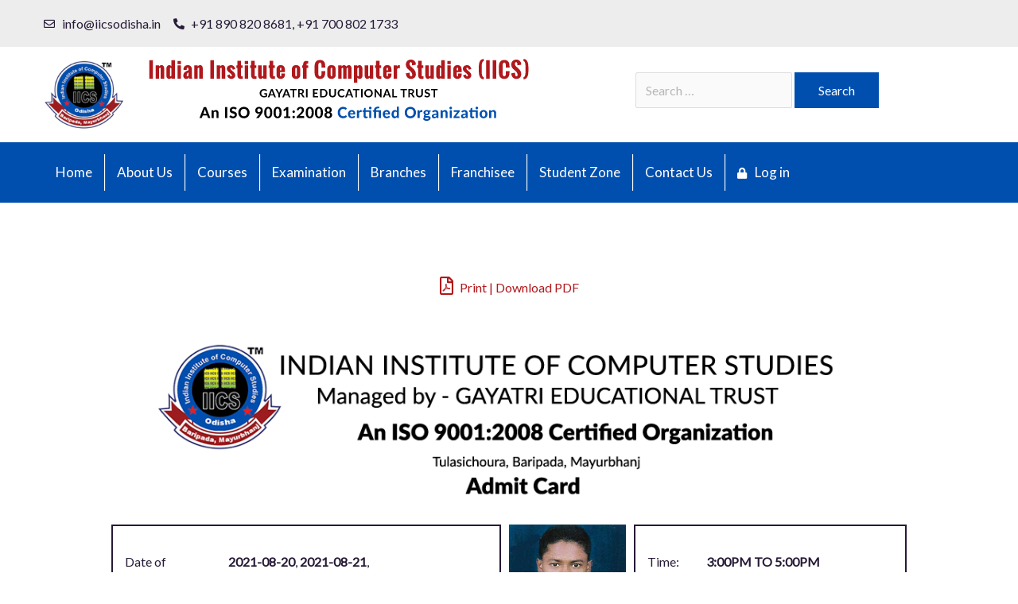

--- FILE ---
content_type: text/css
request_url: https://www.iicsodisha.in/wp-content/plugins/exam-matrix/css/template-css.css?ver=6.2.8
body_size: 1128
content:
/* 
    Document   : template-css
    Created on : Dec 4, 2013, 12:55:33 AM
    Author     : Emerico
    Description:
        Purpose of the stylesheet follows.
*/

/* user widget css */
.profile-pic-style {
    max-height: 170px;
    max-width: 170px;
    height: 170px;
    width: 170px;
    -webkit-border-radius: 50%;
    border-radius: 50%;
    box-sizing: border-box;
    -webkit-box-shadow: inset 0px 0px 12px rgba(0,0,0,0.3);
    box-shadow: inset 0px 0px 12px rgba(0,0,0,0.3);
    -webkit-background-size: cover;
    background-size: cover;
    border: 3px solid #e6e6e6;
    overflow:hidden;
}
.profile-pic-style img{
}
#pro-profile-pic-container {
    z-index: 2;
    width: 170px;
    height: 170px;
    margin: 0px auto;
    margin-top: 1.3em;
    margin-bottom: 0.2em;
}
.profile-pic-container-style {
    padding-top: 25px;
    padding-bottom: 20px;
    width: 170px;
    height: 170px;
    background-position: 50% 10%;
    background-repeat: no-repeat;
}
#pro-info {
    position: relative;
    margin: 0px auto;
    width: 15rem;
    left: 4px;
}
#pro-info-top, #pro-info-bottom {
    margin: 0px auto;
    text-align: center;
}
#pro-name {
    line-height: 20pt;
    font-size: 17pt;
    font-weight: bold;
}
#first-name, #last-name {
    color: #444;
}
#pro-info-bottom {
    overflow-y: auto;
    max-height: 90px;
    height: 40px;
}
#location {
    padding-bottom: 8px;
}
.pro-info-detail {
    padding-left: 0.2em;
    text-indent: -0.2em;
    font-size: 90%;
    color: #888;
    margin: 0px;
    text-overflow: ellipsis;
    white-space: nowrap;
    overflow: hidden;
}
#pro-info hr {
    display: block;
    border: none;
    color: white;
    height: 1px;
    background: black;
    background-image: -webkit-radial-gradient(#e0d2cd, #fff);
    background-image: -moz-radial-gradient(#e0d2cd, #fff);
    width: 130px;
    margin: 0px auto;
    margin-bottom: 1em;
    border-top: 1px solid #eeeeee;
    border-bottom: 1px solid white;
}
.left-sidebar .widget_archive{
    list-style:none;
}
.form-label{
    margin-top: 10px;
    display: block;
}
.form-label label{
    color: #888;
}
.field input{
    width:90%;
    height: 25px;
}
.form-wrapper h3{
    color: #444;
    display: block;
    text-align: center;
    margin-top: 15px;
    margin-bottom: 15px;
    font-size: 30px;
}
.form-wrapper{
    width: 220px;
    margin: 0 auto;
}
.eme_btn{
    filter: progid:DXImageTransform.Microsoft.Alpha(Opacity=99);
    opacity: 0.99;
    -webkit-border-radius: 4px;
    border-radius: 4px;
    background-image: -webkit-gradient(linear, 50% 0%, 50% 100%, color-stop(45%, rgba(255,255,255,0.1)), color-stop(50%, transparent));
    background-image: compact(rgba(255,255,255,0.1) 45%, transparent 50%, false, false, false, false, false, false, false, false);
    display: block;
    padding: 13px 22px 10px;
    color: white;
    font-size: 13px;
    font-weight: 700;
    letter-spacing: 1px;
    text-transform: uppercase;
    text-align: center;
    text-decoration: none;
    -webkit-transition: background-color 0.1s linear;
    -moz-transition: background-color 0.1s linear;
    -o-transition: background-color 0.1s linear;
    -ms-transition: background-color 0.1s linear;
    transition: background-color 0.1s linear;
    border: 0;
    background-color: #a2a2a2;
    margin-top: 0.5em;
    color: #fff;
    display: inline-block;
    margin-left: 0.2em;
    margin-right: 0.2em;
    background-color: #8dc906;
    cursor: pointer;
}
.eme_btn:hover, .eme_btn:active{
    background-color: #6a9705;
}
.eme_btn_de{
    filter: progid:DXImageTransform.Microsoft.Alpha(Opacity=99);
    opacity: 0.99;
    -webkit-border-radius: 4px;
    border-radius: 4px;
    background-image: -webkit-gradient(linear, 50% 0%, 50% 100%, color-stop(45%, rgba(255,255,255,0.1)), color-stop(50%, transparent));
    background-image: compact(rgba(255,255,255,0.1) 45%, transparent 50%, false, false, false, false, false, false, false, false);
    display: block;
    padding: 13px 22px 10px;
    color: white;
    font-size: 13px;
    font-weight: 700;
    letter-spacing: 1px;
    text-transform: uppercase;
    text-align: center;
    text-decoration: none;
    -webkit-transition: background-color 0.1s linear;
    -moz-transition: background-color 0.1s linear;
    -o-transition: background-color 0.1s linear;
    -ms-transition: background-color 0.1s linear;
    transition: background-color 0.1s linear;
    border: 0;
    background-color: #a2a2a2;
    cursor: pointer;
}
.eme_btn_de:hover, .eme_btn_de:active{
    color: #fff;
    background-color: #898989;
    text-decoration: none;
    cursor: pointer;
}
.btn_signup{
    width: 11.5em;
    margin: 15px 20px;
}
.avtar_upload form{
    display: block;
    width: 70%;
    margin: 0 auto;
    overflow: hidden;
    border: 1px dotted #efefef;
}
.btnUpload{
    float: left;
}
.btnSkip{
    float: left;
    margin-top:6px;
}
.menu_test ul{
    list-style: none;
    margin: 0;
    padding: 0;
}
.menu_test ul li{
    display: block;
    padding: 5px 5px;
    text-align: center;
    overflow: hidden;
}
.menu_test ul li:hover, .menu_test ul li:active{
    background: #4cbcc7;
}
.menu_test ul li:hover a, .menu_test ul li:active a{
    color: #fff;
}
.menu_test ul li a{
    text-decoration: none;
    color: #444;
}
.alert-danger{
    color: red;
}
.alert-info{
    color: skyblue;
}
.alert-success{
    color: green;
}
/* single page css*/
.bx-viewport{
    height:200px !important;
}
.question-item{ 
}
.question-item p{
    display: block;
    margin-bottom: 10px;
}
.question-item p label{
    cursor:pointer;
}
.question-item p.quest{
    display: block;
    margin-bottom: 15px;
    font-size: 20px;
    color: #000;
    font-weight:bold;
}
.bx-controls-direction{
    text-align: center;
}
#exTimer{
    display: inline-block;
    float:right;
}

--- FILE ---
content_type: text/css
request_url: https://www.iicsodisha.in/wp-content/uploads/elementor/css/post-550.css?ver=1682450584
body_size: 272
content:
.elementor-550 .elementor-element.elementor-element-bfd66a5:not(.elementor-motion-effects-element-type-background), .elementor-550 .elementor-element.elementor-element-bfd66a5 > .elementor-motion-effects-container > .elementor-motion-effects-layer{background-color:#ededed;}.elementor-550 .elementor-element.elementor-element-bfd66a5{transition:background 0.3s, border 0.3s, border-radius 0.3s, box-shadow 0.3s;padding:0px 0px 0px 0px;}.elementor-550 .elementor-element.elementor-element-bfd66a5 > .elementor-background-overlay{transition:background 0.3s, border-radius 0.3s, opacity 0.3s;}.elementor-550 .elementor-element.elementor-element-d26a710 .elementor-icon-list-icon i{transition:color 0.3s;}.elementor-550 .elementor-element.elementor-element-d26a710 .elementor-icon-list-icon svg{transition:fill 0.3s;}.elementor-550 .elementor-element.elementor-element-d26a710{--e-icon-list-icon-size:14px;--icon-vertical-offset:0px;}.elementor-550 .elementor-element.elementor-element-d26a710 .elementor-icon-list-text{transition:color 0.3s;}.elementor-550 .elementor-element.elementor-element-d26a710 > .elementor-widget-container{padding:0px 0px 0px 0px;}.elementor-550 .elementor-element.elementor-element-e49bb93 > .elementor-element-populated > .elementor-widget-wrap{padding:0px 0px 0px 0px;}.elementor-550 .elementor-element.elementor-element-8bd53ba{text-align:left;}.elementor-bc-flex-widget .elementor-550 .elementor-element.elementor-element-def0d2c.elementor-column .elementor-column-wrap{align-items:center;}.elementor-550 .elementor-element.elementor-element-def0d2c.elementor-column.elementor-element[data-element_type="column"] > .elementor-column-wrap.elementor-element-populated > .elementor-widget-wrap{align-content:center;align-items:center;}.elementor-550 .elementor-element.elementor-element-def0d2c.elementor-column > .elementor-column-wrap > .elementor-widget-wrap{justify-content:center;}.elementor-550 .elementor-element.elementor-element-def0d2c > .elementor-element-populated > .elementor-widget-wrap{padding:0px 0px 0px 0px;}.elementor-550 .elementor-element.elementor-element-cd3b88f:not(.elementor-motion-effects-element-type-background), .elementor-550 .elementor-element.elementor-element-cd3b88f > .elementor-motion-effects-container > .elementor-motion-effects-layer{background-color:#004fae;}.elementor-550 .elementor-element.elementor-element-cd3b88f{transition:background 0.3s, border 0.3s, border-radius 0.3s, box-shadow 0.3s;padding:0px 0px 0px 0px;}.elementor-550 .elementor-element.elementor-element-cd3b88f > .elementor-background-overlay{transition:background 0.3s, border-radius 0.3s, opacity 0.3s;}.elementor-550 .elementor-element.elementor-element-f2023f8 > .elementor-column-wrap > .elementor-widget-wrap > .elementor-widget:not(.elementor-widget__width-auto):not(.elementor-widget__width-initial):not(:last-child):not(.elementor-absolute){margin-bottom:0px;}@media(max-width:767px){.elementor-550 .elementor-element.elementor-element-8ad3286{width:20%;}.elementor-550 .elementor-element.elementor-element-8ad3286 > .elementor-column-wrap > .elementor-widget-wrap > .elementor-widget:not(.elementor-widget__width-auto):not(.elementor-widget__width-initial):not(:last-child):not(.elementor-absolute){margin-bottom:0px;}.elementor-550 .elementor-element.elementor-element-e49bb93{width:80%;}}@media(min-width:768px){.elementor-550 .elementor-element.elementor-element-9398dfc{width:48.435%;}.elementor-550 .elementor-element.elementor-element-46abc3d{width:51.565%;}.elementor-550 .elementor-element.elementor-element-8ad3286{width:12.063%;}.elementor-550 .elementor-element.elementor-element-e49bb93{width:57.162%;}.elementor-550 .elementor-element.elementor-element-def0d2c{width:40.886%;}}

--- FILE ---
content_type: text/css
request_url: https://www.iicsodisha.in/wp-content/uploads/elementor/css/post-466.css?ver=1682450585
body_size: 841
content:
.elementor-466 .elementor-element.elementor-element-71ecff4:not(.elementor-motion-effects-element-type-background), .elementor-466 .elementor-element.elementor-element-71ecff4 > .elementor-motion-effects-container > .elementor-motion-effects-layer{background-color:#ededed;}.elementor-466 .elementor-element.elementor-element-71ecff4{transition:background 0.3s, border 0.3s, border-radius 0.3s, box-shadow 0.3s;padding:0px 0px 0px 0px;}.elementor-466 .elementor-element.elementor-element-71ecff4 > .elementor-background-overlay{transition:background 0.3s, border-radius 0.3s, opacity 0.3s;}.elementor-466 .elementor-element.elementor-element-819799f > .elementor-element-populated > .elementor-widget-wrap{padding:0px 0px 0px 0px;}.elementor-466 .elementor-element.elementor-element-ff152c1 > .elementor-container > .elementor-row > .elementor-column > .elementor-column-wrap > .elementor-widget-wrap{align-content:flex-start;align-items:flex-start;}.elementor-466 .elementor-element.elementor-element-ff152c1{padding:30px 0px 0px 0px;}.elementor-466 .elementor-element.elementor-element-a5b82fb > .elementor-column-wrap > .elementor-widget-wrap > .elementor-widget:not(.elementor-widget__width-auto):not(.elementor-widget__width-initial):not(:last-child):not(.elementor-absolute){margin-bottom:10px;}.elementor-466 .elementor-element.elementor-element-a5b82fb > .elementor-element-populated > .elementor-widget-wrap{padding:0px 15px 0px 0px;}.elementor-466 .elementor-element.elementor-element-e943896{text-align:left;}.elementor-466 .elementor-element.elementor-element-e943896 img{width:120px;}.elementor-466 .elementor-element.elementor-element-e943896 > .elementor-widget-container{margin:-72px 0px 0px 0px;}.elementor-466 .elementor-element.elementor-element-588145a .elementor-icon-list-icon i{transition:color 0.3s;}.elementor-466 .elementor-element.elementor-element-588145a .elementor-icon-list-icon svg{transition:fill 0.3s;}.elementor-466 .elementor-element.elementor-element-588145a{--e-icon-list-icon-size:14px;--icon-vertical-offset:0px;}.elementor-466 .elementor-element.elementor-element-588145a .elementor-icon-list-text{transition:color 0.3s;}.elementor-466 .elementor-element.elementor-element-246da29 .elementor-icon-list-icon i{transition:color 0.3s;}.elementor-466 .elementor-element.elementor-element-246da29 .elementor-icon-list-icon svg{transition:fill 0.3s;}.elementor-466 .elementor-element.elementor-element-246da29{--e-icon-list-icon-size:14px;--icon-vertical-offset:0px;}.elementor-466 .elementor-element.elementor-element-246da29 .elementor-icon-list-text{transition:color 0.3s;}.elementor-466 .elementor-element.elementor-element-22f72e0 > .elementor-container > .elementor-row > .elementor-column > .elementor-column-wrap > .elementor-widget-wrap{align-content:center;align-items:center;}.elementor-466 .elementor-element.elementor-element-22f72e0{margin-top:0px;margin-bottom:0px;padding:10px 0px 0px 0px;}.elementor-466 .elementor-element.elementor-element-25ec8c6{text-align:left;}.elementor-466 .elementor-element.elementor-element-25ec8c6 img{width:50px;}.elementor-466 .elementor-element.elementor-element-e1b7395{text-align:right;}.elementor-466 .elementor-element.elementor-element-b85c7bd > .elementor-container > .elementor-row > .elementor-column > .elementor-column-wrap > .elementor-widget-wrap{align-content:center;align-items:center;}.elementor-466 .elementor-element.elementor-element-b85c7bd{margin-top:0px;margin-bottom:0px;padding:0px 0px 30px 0px;}.elementor-466 .elementor-element.elementor-element-84f665e .elementor-icon-list-items:not(.elementor-inline-items) .elementor-icon-list-item:not(:last-child){padding-bottom:calc(30px/2);}.elementor-466 .elementor-element.elementor-element-84f665e .elementor-icon-list-items:not(.elementor-inline-items) .elementor-icon-list-item:not(:first-child){margin-top:calc(30px/2);}.elementor-466 .elementor-element.elementor-element-84f665e .elementor-icon-list-items.elementor-inline-items .elementor-icon-list-item{margin-right:calc(30px/2);margin-left:calc(30px/2);}.elementor-466 .elementor-element.elementor-element-84f665e .elementor-icon-list-items.elementor-inline-items{margin-right:calc(-30px/2);margin-left:calc(-30px/2);}body.rtl .elementor-466 .elementor-element.elementor-element-84f665e .elementor-icon-list-items.elementor-inline-items .elementor-icon-list-item:after{left:calc(-30px/2);}body:not(.rtl) .elementor-466 .elementor-element.elementor-element-84f665e .elementor-icon-list-items.elementor-inline-items .elementor-icon-list-item:after{right:calc(-30px/2);}.elementor-466 .elementor-element.elementor-element-84f665e .elementor-icon-list-icon i{transition:color 0.3s;}.elementor-466 .elementor-element.elementor-element-84f665e .elementor-icon-list-icon svg{transition:fill 0.3s;}.elementor-466 .elementor-element.elementor-element-84f665e{--e-icon-list-icon-size:0px;--icon-vertical-offset:0px;}.elementor-466 .elementor-element.elementor-element-84f665e .elementor-icon-list-text{color:#292524;transition:color 0.3s;}.elementor-466 .elementor-element.elementor-element-84f665e .elementor-icon-list-item:hover .elementor-icon-list-text{color:#ff9c00;}.elementor-466 .elementor-element.elementor-element-84f665e > .elementor-widget-container{margin:8px 0px 0px 0px;}.elementor-466 .elementor-element.elementor-element-5531b84 > .elementor-element-populated > .elementor-widget-wrap{padding:0px 0px 0px 0px;}.elementor-466 .elementor-element.elementor-element-3b1f4dd{--grid-template-columns:repeat(0, auto);--icon-size:14px;--grid-column-gap:10px;--grid-row-gap:0px;}.elementor-466 .elementor-element.elementor-element-3b1f4dd .elementor-widget-container{text-align:right;}.elementor-466 .elementor-element.elementor-element-3b1f4dd .elementor-social-icon{background-color:#b0181c;--icon-padding:0.5em;}.elementor-466 .elementor-element.elementor-element-3b1f4dd .elementor-social-icon i{color:#ffffff;}.elementor-466 .elementor-element.elementor-element-3b1f4dd .elementor-social-icon svg{fill:#ffffff;}.elementor-466 .elementor-element.elementor-element-3b1f4dd .elementor-social-icon:hover{background-color:#0075c5;}.elementor-466 .elementor-element.elementor-element-3b1f4dd .elementor-social-icon:hover i{color:#ffffff;}.elementor-466 .elementor-element.elementor-element-3b1f4dd .elementor-social-icon:hover svg{fill:#ffffff;}.elementor-466 .elementor-element.elementor-element-3b1f4dd > .elementor-widget-container{margin:0px 0px 0px 0px;}@media(min-width:768px){.elementor-466 .elementor-element.elementor-element-534b378{width:6%;}.elementor-466 .elementor-element.elementor-element-241318b{width:61%;}.elementor-466 .elementor-element.elementor-element-822dce0{width:32.664%;}.elementor-466 .elementor-element.elementor-element-9517ad1{width:6%;}.elementor-466 .elementor-element.elementor-element-f3d4b5c{width:61%;}.elementor-466 .elementor-element.elementor-element-5531b84{width:32.664%;}}@media(max-width:1024px){.elementor-466 .elementor-element.elementor-element-71ecff4{padding:100px 0px 0px 0px;}.elementor-466 .elementor-element.elementor-element-a5b82fb > .elementor-element-populated{margin:0px 0px 0px 30px;--e-column-margin-right:0px;--e-column-margin-left:30px;}.elementor-466 .elementor-element.elementor-element-e943896 > .elementor-widget-container{margin:-75px 0px 0px 0px;}.elementor-466 .elementor-element.elementor-element-22f72e0{margin-top:0px;margin-bottom:0px;padding:40px 40px 0px 40px;}.elementor-466 .elementor-element.elementor-element-b85c7bd{margin-top:0px;margin-bottom:0px;padding:0px 40px 40px 40px;}}@media(max-width:767px){.elementor-466 .elementor-element.elementor-element-71ecff4{padding:100px 0px 0px 0px;}.elementor-466 .elementor-element.elementor-element-819799f > .elementor-element-populated > .elementor-widget-wrap{padding:0px 0px 0px 0px;}.elementor-466 .elementor-element.elementor-element-ff152c1{padding:0px 0px 0px 0px;}.elementor-466 .elementor-element.elementor-element-a5b82fb{width:100%;}.elementor-466 .elementor-element.elementor-element-a5b82fb > .elementor-element-populated{margin:0px 0px 0px 5px;--e-column-margin-right:0px;--e-column-margin-left:5px;}.elementor-466 .elementor-element.elementor-element-e943896 > .elementor-widget-container{margin:-72px 0px 0px 0px;}.elementor-466 .elementor-element.elementor-element-22f72e0{padding:30px 30px 30px 30px;}.elementor-466 .elementor-element.elementor-element-534b378 > .elementor-element-populated > .elementor-widget-wrap{padding:0px 0px 0px 0px;}.elementor-466 .elementor-element.elementor-element-241318b > .elementor-element-populated{margin:30px 0px 0px 0px;--e-column-margin-right:0px;--e-column-margin-left:0px;}.elementor-466 .elementor-element.elementor-element-241318b > .elementor-element-populated > .elementor-widget-wrap{padding:5px 5px 5px 5px;}.elementor-466 .elementor-element.elementor-element-822dce0 > .elementor-element-populated{margin:00px 0px 0px 0px;--e-column-margin-right:0px;--e-column-margin-left:0px;}.elementor-466 .elementor-element.elementor-element-822dce0 > .elementor-element-populated > .elementor-widget-wrap{padding:5px 5px 5px 5px;}.elementor-466 .elementor-element.elementor-element-e1b7395{text-align:left;}.elementor-466 .elementor-element.elementor-element-e1b7395 > .elementor-widget-container{margin:0px 0px 0px 0px;}.elementor-466 .elementor-element.elementor-element-b85c7bd{padding:0px 30px 50px 30px;}.elementor-466 .elementor-element.elementor-element-9517ad1 > .elementor-element-populated > .elementor-widget-wrap{padding:0px 0px 0px 0px;}.elementor-466 .elementor-element.elementor-element-f3d4b5c > .elementor-element-populated{margin:0px 0px 0px 0px;--e-column-margin-right:0px;--e-column-margin-left:0px;}.elementor-466 .elementor-element.elementor-element-f3d4b5c > .elementor-element-populated > .elementor-widget-wrap{padding:5px 5px 5px 5px;}.elementor-466 .elementor-element.elementor-element-5531b84 > .elementor-element-populated{margin:30px 0px 0px 0px;--e-column-margin-right:0px;--e-column-margin-left:0px;}.elementor-466 .elementor-element.elementor-element-5531b84 > .elementor-element-populated > .elementor-widget-wrap{padding:5px 5px 5px 5px;}.elementor-466 .elementor-element.elementor-element-3b1f4dd .elementor-widget-container{text-align:left;}}@media(max-width:1024px) and (min-width:768px){.elementor-466 .elementor-element.elementor-element-a5b82fb{width:25%;}.elementor-466 .elementor-element.elementor-element-534b378{width:10%;}.elementor-466 .elementor-element.elementor-element-241318b{width:55%;}.elementor-466 .elementor-element.elementor-element-822dce0{width:35%;}.elementor-466 .elementor-element.elementor-element-9517ad1{width:10%;}.elementor-466 .elementor-element.elementor-element-f3d4b5c{width:65%;}.elementor-466 .elementor-element.elementor-element-5531b84{width:25%;}}

--- FILE ---
content_type: text/css
request_url: https://www.iicsodisha.in/wp-content/themes/astra-child/style.css?ver=1.0.0
body_size: 1060
content:
/**
Theme Name: Astra Child
Author: Mozvilla Media
Author URI: https://www.mozvilla.com
Description: Astra is the fastest, fully customizable & beautiful theme suitable for blogs, personal portfolios and business websites. It is very lightweight (less than 50KB on frontend) and offers unparalleled speed. Built with SEO in mind, Astra comes with schema.org code integrated so search engines will love your site. Astra offers plenty of sidebar options and widget areas giving you a full control for customizations. Furthermore, we have included special features and templates so feel free to choose any of your favorite page builder plugin to create pages flexibly. Some of the other features: # WooCommerce Ready # Responsive # Compatible with major plugins # Translation Ready # Extendible with premium addons # Regularly updated # Designed, Developed, Maintained & Supported by Brainstorm Force. Looking for a perfect base theme? Look no further. Astra is fast, fully customizable and beautiful theme!
Version: 1.0.0
License: GNU General Public License v2 or later
License URI: http://www.gnu.org/licenses/gpl-2.0.html
Text Domain: astra-child
Template: astra
*/
#studentprofile-profile{float:left;width:48%;border-radius:5px;border:1px solid #ccc;padding:10px 20px 10px 40px;text-align:left;margin-bottom:20px;margin-top:20px;display:none;}
#studentprofile-fee{float:right;width:48%;border-radius:5px;border:1px solid #ccc;padding:10px 20px 10px 40px;text-align:left;margin-bottom:20px;margin-top:20px;display:none;}
.loginmenu{display:inline;display:flex;}
.loginmenu a{line-height: 46px;
    height: 46px;
    padding: 0px 15px 0px 10px;
    vertical-align: baseline;
    width: auto;
    color: #fff;
    text-transform: none;
    text-decoration: none;
    text-align: left;
    text-decoration: none;
    background: rgba(0, 0, 0, 0);
    border: 0;
    border-radius: 0;
    font-family: inherit;
    font-size: 17px;
    font-weight: 300;
    outline: none;}
.loginmenu i{
	padding: 0px 0px 0px 15px;
    color: #fff;}
.student-info{border:1px solid rgba(0,0,0,.0)}
.student-info th, td{border:1px solid rgba(0,0,0,.0);}
.resulttable tbody tr td {border: 1px solid #fff!important;}
.bluebutton{padding:10px 10px;color: #fff;background-color: #004FAE;margin-right:20px;margin-bottom:20px;}
.bluebutton:hover{color:#fff;cursor: pointer;}
.bluebutton:active{color:red;}
.bluebutton:visited{color:#fff;}
.certificatecon{display:inline;display:flex;max-width:1089px;width:100%;margin:0px auto;}
.admitcardcon{display:inline;display:flex;max-width:1000px;width:100%;margin:0px auto;}
.admitcardcon1{max-width:1000px;width:100%;margin:0px auto;}
.admitcard-left{width:50%;margin-right:10px;padding:10px;border:2px solid #261a36;}
.admitcard-center{width:15%;margin-right:10px;}
.sphoto{max-width:150px;width:100%;height:165px;}
.admitcard-right{width:35%;padding:10px;border:2px solid #261a36;}
.admitcardtable{border:1px solid #fff!important;margin-top:15px;}
.admitcardtable tbody tr td{border:1px solid #fff!important;padding:3px!important;}
.admitcardlowertable{border:1px solid #261a36!important;margin-top:15px;}
.admitcardlowertable tbody tr td{border:1px solid #261a36!important;padding:10px!important;}
.admitcardlowertablepdf{max-width:900px;width:100%;border:1px solid #261a36!important;margin-top:15px;}
.admitcardlowertablepdf tr td{border:0px solid #261a36!important;padding:10px!important;}
.examterms li{list-style: symbols(symbolic "*");}
.formfillup-header{text-align:center;}
.examresult{border-width:0px;margin:0px auto;max-width:800px;width:100%;}
.examresult tbody tr td{border:1px solid #fff!important;padding:3px!important;width:50%;}
/*Media Query Start*/
@media only screen and (max-width: 400px) {
#studentprofile-profile{width:100%;padding:10px 20px 10px 20px;margin-top:20px;display:none;}
#studentprofile-fee{width:100%;padding:10px 20px 10px 20px;margin-top:20px;display:none;}
.loginmenu a{font-size:15px;}
.loginmenu i{font-size:15px;}
.admitcard-left{width:50%;margin-right:5px;padding:0px;border:2px solid #261a36;font-size:10px;}
.admitcard-center{width:20%;margin-right:5px;padding:0px;font-size:10px;}
.admitcard-right{width:30%;padding:0px;border:2px solid #261a36;font-size:10px;}
.admitcardtable tbody tr td{padding:3px!important;font-size:8px!important;}
.admitcardlowertable tbody tr td{padding:3px!important;font-size:8px!important;}
.admitcardlowertablepdf tr td{padding:3px!important;font-size:8px!important;}
.examresult{border-width:0px;}
.examresult tbody tr td{border:1px solid #fff!important;padding:3px!important;width:50%;}
.admitcardcon1{max-width:1070px;width:100%;margin:0px auto;font-size:8px;}
.signature{width:120px;}
.sphoto{max-width:150px;width:100%;height:75px;}
}
/*Media Query End*/

--- FILE ---
content_type: application/javascript
request_url: https://www.iicsodisha.in/wp-content/plugins/exam-matrix//js/template-js.js?ver=6.2.8
body_size: 777
content:
/* 
 * To change this template, choose Tools | Templates
 * and open the template in the editor.
 */
/* Registration Ajax */
jQuery.noConflict();
(function ($) {
$('document').ready(function(){
    // registration script
	 $('#register-me').on('click',function(){
		 var action = 'register_action';
		 var username = $("#st-username").val();
		 var mail_id = $("#st-email").val();
		 var firname = $("#st-fname").val();
		 var lasname = $("#st-lname").val();
		 var passwrd = $("#st-psw").val();
                 var addr = $('#st-address').val();
	 
		var ajaxdata = {
			 action: 'register_action',
			 username: username,
			 mail_id: mail_id,
			 firname: firname,
			 lasname: lasname,
			 passwrd: passwrd,
                         address: addr,
		};
	 
		$.post( ajaxurl, ajaxdata, function(res){ // ajaxurl must be defined previously
                        if(res=='goToImageUpload'){
                            $('.user_registration_form').remove();
                            $('.avtar_upload').show();
                        }
			$("#error-message").html(res);
		});
	 });
     // Login script
        $('form#login').on('submit', function(e){
           $('form#login p.status').show().text('Loging In....');
           $.ajax({
               type: 'POST',
               dataType: 'json',
               url: ajaxurl,
               data: { 
                   'action': 'ajaxlogin', //calls wp_ajax_nopriv_ajaxlogin
                   'username': $('form#login #username').val(), 
                   'password': $('form#login #password').val(), 
                   'security': $('form#login #security').val() },
               success: function(data){
                   $('form#login p.status').text(data.message);
                   if (data.loggedin == true){
                       location.reload();
                   }
               }
           });
           e.preventDefault();
       });
       // question slider
       $('#testQuestion').bxSlider({
           mode: 'fade',
           infiniteLoop: false,
           adaptiveHeight: true,
           pager:false,
           auto: false,
           onSliderLoad: function(){
                            $('.bx-prev').attr('id','exPrev');
                            $('.bx-next').attr('id','exNext');
                        },
           onSlideNext: function($slideElement, oldIndex, newIndex){
                            //alert($slideElement.html());
                             saveOption($slideElement.prev());
                         },
            onSlidePrev: function($slideElement, oldIndex, newIndex){
                             saveOption($slideElement.next());
                         }
       });
       function saveOption($slideElement){
           var qid = $slideElement.find('.questionId').val();
           var type = $slideElement.find('.answerType').val();
           var actReg = $("#activeRegID").val();
           if(type == 'multi'){
               var answer = $('input[name=answer-'+qid+']:checked').map(function(){
                    return $(this).val();
                }).get();
           } else if(type == 'single'){
                var answer = $("input:radio[name=answer-"+qid+"]:checked").val();
            }
           if(answer === undefined){
                
            } else {
                $.ajax({
                    type: 'POST',
                    dataType: 'json',
                    url: ajaxurl,
                    data: { 
                        'action': 'saveoption', //calls wp_ajax_nopriv_saveoption
                        'answer': answer,
                        'regID': actReg,
                        'qid': qid },
                    success: function(data){
                        //alert(data);
                    }
                });
            }
       }
});
})(jQuery)

